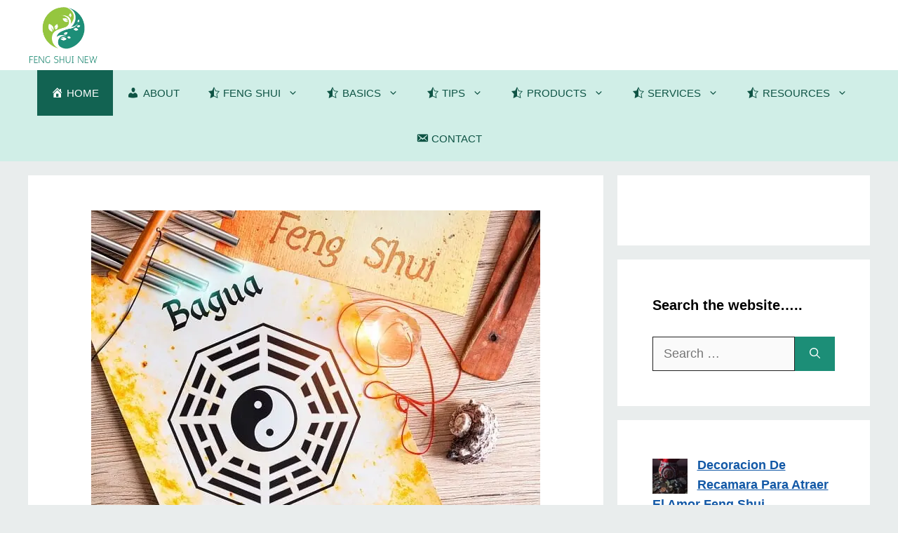

--- FILE ---
content_type: text/html; charset=utf-8
request_url: https://www.google.com/recaptcha/api2/aframe
body_size: 267
content:
<!DOCTYPE HTML><html><head><meta http-equiv="content-type" content="text/html; charset=UTF-8"></head><body><script nonce="vy1hRRVstEnMKzHU0KP_fg">/** Anti-fraud and anti-abuse applications only. See google.com/recaptcha */ try{var clients={'sodar':'https://pagead2.googlesyndication.com/pagead/sodar?'};window.addEventListener("message",function(a){try{if(a.source===window.parent){var b=JSON.parse(a.data);var c=clients[b['id']];if(c){var d=document.createElement('img');d.src=c+b['params']+'&rc='+(localStorage.getItem("rc::a")?sessionStorage.getItem("rc::b"):"");window.document.body.appendChild(d);sessionStorage.setItem("rc::e",parseInt(sessionStorage.getItem("rc::e")||0)+1);localStorage.setItem("rc::h",'1768610306053');}}}catch(b){}});window.parent.postMessage("_grecaptcha_ready", "*");}catch(b){}</script></body></html>